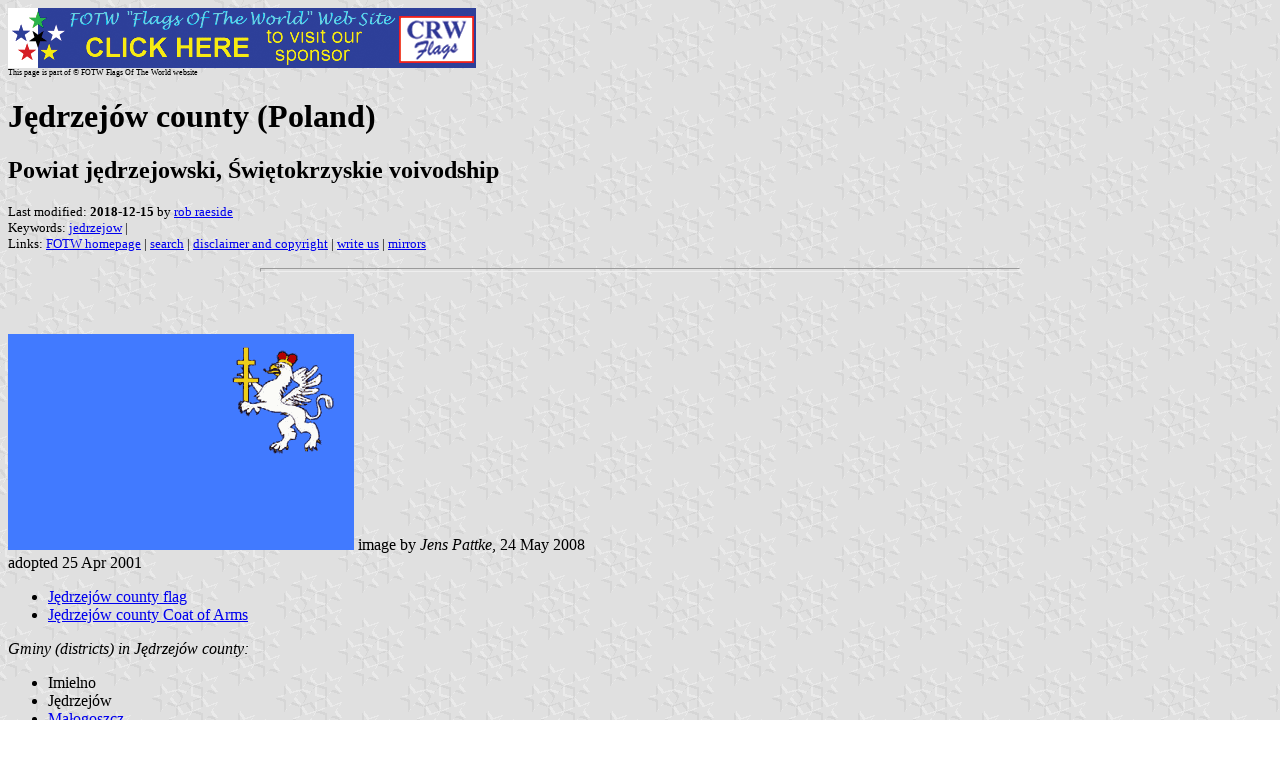

--- FILE ---
content_type: text/html
request_url: https://www.crwflags.com/fotw/Flags/pl-sw-jj.html
body_size: 3225
content:
<HTML>
<HEAD>
<TITLE>J&#281;drzej&oacute;w county (Poland)</TITLE>
<SUBTITLE Powiat j&#281;drzejowski, &#346;wi&#281;tokrzyskie voivodship>
<EDITOR rra>
<ABSTRACT >
<KEYWORDS jedrzejow,>
</HEAD>
<BODY background="../images/fotwbckg.gif">
<A HREF="host.html"><IMG SRC="../images/linea2.gif" BORDER=0 VALIGN=CENTER></A><BR>
<FONT SIZE=-2><SUP>This page is part of &copy; FOTW Flags Of The World website</SUP></FONT>
<H1>J&#281;drzej&oacute;w county (Poland)</H1>
<H2>Powiat j&#281;drzejowski, &#346;wi&#281;tokrzyskie voivodship</H2>
<P><FONT SIZE=-1>Last modified: <B>2018-12-15</B> by <A HREF="mailme.html">rob raeside</A>
<BR>
Keywords: <A HREF="keywordj.html#jedrzejow">jedrzejow</A> | <BR>
Links: <A HREF="index.html">FOTW homepage</A> |
<A HREF="search.html">search</A> | 
<A HREF="disclaim.html">disclaimer and copyright</A> | 
<A HREF="mailme.html">write us</A> | 
<A HREF="mirror.html">mirrors</A>
</FONT><br><HR SIZE=4 ALIGN=CENTER WIDTH=60%><br>
<!--CUT ABOVE-->







<br>

<br><a href="../images/p/pl-sw-jj.gif"><img SRC="../images/p/pl-sw-jj.gif" ALT="[J&#281;drzej&#243;w county flag]" BORDER=0 height=216 width=346></a>
image by <i>Jens Pattke</i>, 24 May 2008
<br>adopted 25 Apr 2001
<ul>
<li>
<a href="#jj">J&#281;drzej&oacute;w county flag</a></li>

<li>
<a href="#)">J&#281;drzej&oacute;w county Coat of Arms</a></li>
</ul>
<i>Gminy (districts) in J&#281;drzej&oacute;w county:</i>
<ul>
<li>Imielno</li>
<li>J&#281;drzej&oacute;w</li>
<li><a href="pl-sw-mg.html">Ma&#322;ogoszcz</a></li>
<li><a href="pl-sw-na.html">Nag&#322;owice</a></li>
<li>Oksa</li>
<li>S&#281;dzisz&oacute;w</li>
<li>S&#322;upia (J&#281;drzejowska)</li>
<li><a href="pl-sw-sb.html">Sobk&oacute;w</a></li>
<li>Wodzis&#322;aw</li>
</ul>
<i>See also:</i>
<ul>
<li>
<a href="pl.html">Poland</a></li>

<li>
<a href="pl-city.html">Polish municipal flags</a></li>

<li>
<a href="pl-sw-.html">&#346;wi&#281;tokrzyskie voivodship subdivisions</a></li>
</ul>

<hr WIDTH="100%">
<h2>
<a NAME="jj"></a>J&#281;drzej&oacute;w county flag</h2>
J&#281;drzej&oacute;w County (Polish: <i>powiat j&#281;drzejowski</i>) is a unit of territorial
administration and local government (<i>powiat</i>) in &#346;wi&#281;tokrzyskie Voivodeship,
south-central Poland. It was created on 1 January 1999 as a result of the
Local Government Reorganization Act of 1998. Its administrative seat and
largest town is J&#281;drzej&oacute;w, which lies 36 kilometres (22 mi) south-west
of the regional capital Kielce.
<p>County flag and Coat of Arms adopted&nbsp; on 25 April 2001 by county act <i>"Uchwa&#322;a
Nr XXII/142/01 Rady Powiatu w J&#281;drzej&#243;wie&nbsp; z dnia 25 kwietnia 2001
r.w sprawie ustanowienia herbu i flagi Powiatu J&#281;drzej&#243;wskiego"</i>.
<br>Source: <a href="http://www.jedrzejow.finn.pl/res/serwisy/bip-jedrzej2/komunikaty/_006_001_105222.pdf">this
webpage</a>.
<br><i>Jens Pattke</i>, 24 May 2008
<br>
<hr WIDTH="100%">
<h2>
<a NAME=")"></a>J&#281;drzej&oacute;w county Coat of Arms</h2>
<a href="../images/p/pl-sw)jj.gif"><img SRC="../images/p/pl-sw)jj.gif" ALT="[J&#281;drzej&#243;w county Coat of Arms]" BORDER=0 height=220 width=208></a>
image by <i>Jens Pattke</i>, 24 May 2008
<br>adopted 25 Apr 2001
<br>
<hr WIDTH="100%">

 </body></html>







